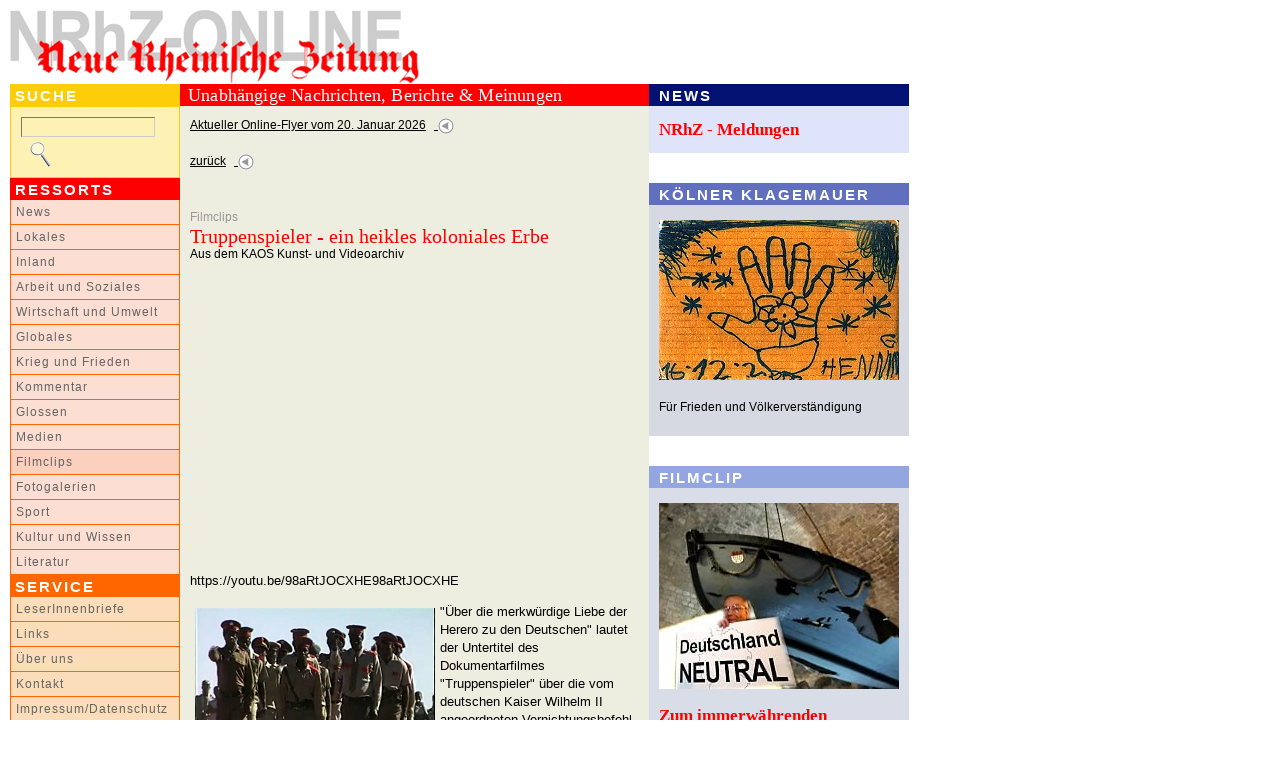

--- FILE ---
content_type: text/html
request_url: http://www.nrhz.de/flyer/beitrag.php?id=23157%20(581)
body_size: 8475
content:
<!DOCTYPE html PUBLIC "-//W3C//DTD XHTML 1.0 Transitional//EN"
"http://www.w3.org/TR/xhtml1/DTD/xhtml1-transitional.dtd">
<html xmlns="http://www.w3.org/1999/xhtml" xml:lang="de">
<head>
<meta http-equiv="X-UA-Compatible" content="IE=edge" />
<meta http-equiv="Content-Type" content="text/html; charset=windows-1252" />
<title> -  - NRhZ-Online - Neue Rheinische Zeitung - info@nrhz.de - Tel.: +49 (0)221 22 20 246 - Fax.: +49 (0)221 22 20 247 - ein Projekt gegen den schleichenden Verlust der Meinungs- und Informationsfreiheit - Köln, Kölner, Leverkusen, Bonn, Kölner Dom, Kölner Polizei, Rat der Stadt Köln, Kölner Stadtanzeiger, Flughafen KölnBonn, Messe, Messe Köln, Polizei Köln, Rheinland, Bundeswehr Köln, heiliger Vater Köln, Vatikan Köln, Jürgen Rüttgers Köln, Radio Köln, Express Köln, Staatsanwaltschaft Köln, Kapischke Köln, Klüngel Köln, Schramma Köln, Fritz Schramma, Fritz Schramma Köln, Stadt Köln, Kölnarena, Oppenheim, Oppenheim Köln, Privatbank, Privatbank Köln, Sal. Oppenheim, Sal. Oppenheim Köln, WDR Köln, Oppenheim-Esch, Oppenheim-Esch Köln, Oppenheim-Esch-Holding, Oppenheim-Esch-Holding Köln, KölnMesse, KölnMesse Köln, KVB Köln, Ermittlungen, Kommune Köln, Dom Köln, Erzbistum Köln, Kardinal Meisner Köln</title>
<meta name="google-site-verification" content="LVFbo-qdU-cjWf3J5r61y0O0-l5UK5kiTatKbGKEVwk" />
<!-- <meta name="description" content=" -  - NRhZ-Online - Neue Rheinische Zeitung - info@nrhz.de - Tel.: +49 (0)221 22 20 246 - Fax.: +49 (0)221 22 20 247 - Köln, Kölner, Leverkusen, Bonn, Kölner Dom, Kölner Polizei, Rat der Stadt Köln, Kölner Stadtanzeiger, Flughafen KölnBonn, Messe, Messe Köln, Polizei Köln, Rheinland, Bundeswehr Köln, heiliger Vater Köln, Vatikan Köln, Jürgen Rüttgers Köln, Radio Köln, Express Köln, Staatsanwaltschaft Köln, Kapischke Köln, Klüngel Köln, Schramma Köln, Fritz Schramma, Fritz Schramma Köln, Stadt Köln, Kölnarena, Oppenheim, Oppenheim Köln, Privatbank, Privatbank Köln, Sal. Oppenheim, Sal. Oppenheim Köln, WDR Köln, Oppenheim-Esch, Oppenheim-Esch Köln, Oppenheim-Esch-Holding, Oppenheim-Esch-Holding Köln, KölnMesse, KölnMesse Köln, KVB Köln, Ermittlungen, Kommune Köln, Dom Köln, Erzbistum Köln, Kardinal Meisner Köln" /> -->
<meta name="description" content="www.nrhz.de - Unabhängig, engagiert und kritisch. NRhZ-Online - Neue Rheinische Zeitung" />
<meta name="title" content=" -  - NRhZ-Online - Neue Rheinische Zeitung - info@nrhz.de - Tel.: +49 (0)221 22 20 246 - Fax.: +49 (0)221 22 20 247 - ein Projekt gegen den schleichenden Verlust der Meinungs- und Informationsfreiheit - Köln, Kölner, Leverkusen, Bonn, Kölner Dom, Kölner Polizei, Rat der Stadt Köln, Kölner Stadtanzeiger, Flughafen KölnBonn, Messe, Messe Köln, Polizei Köln, Rheinland, Bundeswehr Köln, heiliger Vater Köln, Vatikan Köln, Jürgen Rüttgers Köln, Radio Köln, Express Köln, Staatsanwaltschaft Köln, Kapischke Köln, Klüngel Köln, Schramma Köln, Fritz Schramma, Fritz Schramma Köln, Stadt Köln, Kölnarena, Oppenheim, Oppenheim Köln, Privatbank, Privatbank Köln, Sal. Oppenheim, Sal. Oppenheim Köln, WDR Köln, Oppenheim-Esch, Oppenheim-Esch Köln, Oppenheim-Esch-Holding, Oppenheim-Esch-Holding Köln, KölnMesse, KölnMesse Köln, KVB Köln, Ermittlungen, Kommune Köln, Dom Köln, Erzbistum Köln, Kardinal Meisner Köln" />
<meta name="keywords" content=" -  - Köln, Kölner, Leverkusen, Bonn, Kölner Dom, Kölner Polizei, Rat der Stadt Köln, Kölner Stadtanzeiger, Flughafen KölnBonn, Messe, Messe Köln, Polizei Köln, Rheinland, Bundeswehr Köln, heiliger Vater Köln, Vatikan Köln, Jürgen Rüttgers Köln, Radio Köln, Express Köln, Staatsanwaltschaft Köln, Kapischke Köln, Klüngel Köln, Schramma Köln, Fritz Schramma, Fritz Schramma Köln, Stadt Köln, Kölnarena, Oppenheim, Oppenheim Köln, Privatbank, Privatbank Köln, Sal. Oppenheim, Sal. Oppenheim Köln, WDR Köln, Oppenheim-Esch, Oppenheim-Esch Köln, Oppenheim-Esch-Holding, Oppenheim-Esch-Holding Köln, KölnMesse, KölnMesse Köln, KVB Köln, Ermittlungen, Kommune Köln, Dom Köln, Erzbistum Köln, Kardinal Meisner Köln" />
<meta name="copyright" content="NRhZ-Online - Neue Rheinische Zeitung" />
<meta name="date" content="2026-01-20" />
<meta name="author" content="info@nrhz.de" />
<meta name="robots" content="INDEX,FOLLOW" />
<meta name="revisit-after" content="3 Days" />
<link rel="stylesheet" type="text/css" media="screen" href="css/style_film.css" />
<link rel="stylesheet" type="text/css" media="print" href="css/style_print.css" />
<link rel="stylesheet" type="text/css" media="screen" href="css/style.css?r=1768873517"  /><!--[if lt IE 7]>
 <link rel="stylesheet" type="text/css" href="css/ie.css"  />
<![endif]-->
<script type="text/javascript" src="js/script.js"></script>
<script type="text/javascript" src="bubbletooltips/BubbleTooltips.js"></script>
<script type="text/javascript" src="js/cartoon1.js"></script>
<script type="text/javascript" src="js/cartoon2.js"></script>
<script type="text/javascript" src="js/modernizr.custom.97843.js"></script>

<script type="text/javascript">
window.onload=function(){enableTooltips()};
</script>
</head>
<body>


<!-- 18 metzger popup - start -->
<div onclick='event.cancelBubble = true;' class="popup" id="CartoonPopup"><a href="#" onclick="hideCurrentPopup(); return false;">
<img width="500" height="714" alt="" src="/flyer/media/16482/Bild-der-Woche.jpg" /></a><br />&nbsp;&nbsp;&nbsp;<!--<a href="http://www.18metzger.de/" target="_blank" class="text_small">18metzger</a>--></div>
<!-- 18 metzger popup - end -->
<a name="oben" id="oben"></a>

<!-- main_container - contains everything - start -->
<div id="main_container">

	<!-- top row - start -->
	<!-- ************* -->
	<div id="top_row_container_tr">
			<!-- nrhz_logo - top row - start -->
			<div style="height:74px;" id="nrhz_logo_tr">      
				<a href="http://www.nrhz.de/"><img src="media/statisch/logo_nrhz.gif" width="410" height="73" class="image" alt="NRhZ-Online - Neue Rheinische Zeitung - Logo"/></a>
			</div> 	
			<!-- nrhz_logo - top row - end -->

			<!-- banner_468x60 - top row - start -->
			 
			<div id="banner_468x60_tr">
					<a href="kontakt.php?service_menu=Abo" target="_blank">
              <img src="media/banner/banner_oben_01_nrhz.gif" alt="Werben auf NRhZ.de" width="468" height="60" class="image"/>
          </a>
                 
			</div>
 			<!-- banner_468x60 - top row - end -->

	</div>
	<!-- ************* -->
 	<!-- top row - end-->

	<!-- left column - start -->
	<!-- ************* -->
	<div id="left_column_container_lc">

			<!-- search - left column - start -->
			<div id="search_bar_lc"><span class="text_white_arial_big">SUCHE</span></div>
			<div id="search_container_lc">
				<form name="suchform" action="suche.php" method="post">
					<input type="text"  class="searchinput" size="17" name="Suche" value="" /><a href="javascript:searcher();" onmouseover="return statbar(1)" onmouseout="return statbar(0)" onfocus="if(this.blur()){this.blur();}"><img src="media/statisch/mag_glass.gif" width="30" height="25" class="image_visual_top" alt="Suchergebnis anzeigen!"/></a>				</form>
			</div>
			<!-- search - left column - end -->

			<!-- ressort_menue - left column - start -->
			<div id="ressort_menue_bar_lc"><span class="text_white_arial_big">RESSORTS</span></div>
			<div id="ressort_menue_container_lc">
			<a href="suche.php?ressort_id_menu=22&amp;ressort_menu=News" class="text_menue_ressort_normal_lc">News</a>
<a href="suche.php?ressort_id_menu=2&amp;ressort_menu=Lokales" class="text_menue_ressort_normal_lc">Lokales</a>
<a href="suche.php?ressort_id_menu=14&amp;ressort_menu=Inland" class="text_menue_ressort_normal_lc">Inland</a>
<a href="suche.php?ressort_id_menu=16&amp;ressort_menu=Arbeit und Soziales" class="text_menue_ressort_normal_lc">Arbeit und Soziales</a>
<a href="suche.php?ressort_id_menu=19&amp;ressort_menu=Wirtschaft und Umwelt" class="text_menue_ressort_normal_lc">Wirtschaft und Umwelt</a>
<a href="suche.php?ressort_id_menu=3&amp;ressort_menu=Globales" class="text_menue_ressort_normal_lc">Globales</a>
<a href="suche.php?ressort_id_menu=18&amp;ressort_menu=Krieg und Frieden" class="text_menue_ressort_normal_lc">Krieg und Frieden</a>
<a href="suche.php?ressort_id_menu=24&amp;ressort_menu=Kommentar" class="text_menue_ressort_normal_lc">Kommentar</a>
<a href="suche.php?ressort_id_menu=5&amp;ressort_menu=Glossen" class="text_menue_ressort_normal_lc">Glossen</a>
<a href="suche.php?ressort_id_menu=4&amp;ressort_menu=Medien" class="text_menue_ressort_normal_lc">Medien</a>
<a href="suche.php?ressort_id_menu=1&amp;ressort_menu=Filmclips" class="text_menue_ressort_high_lc">Filmclips</a>
<a href="suche.php?ressort_id_menu=11&amp;ressort_menu=Fotogalerien" class="text_menue_ressort_normal_lc">Fotogalerien</a>
<a href="suche.php?ressort_id_menu=7&amp;ressort_menu=Sport" class="text_menue_ressort_normal_lc">Sport</a>
<a href="suche.php?ressort_id_menu=6&amp;ressort_menu=Kultur und Wissen" class="text_menue_ressort_normal_lc">Kultur und Wissen</a>
<a href="suche.php?ressort_id_menu=23&amp;ressort_menu=Literatur" class="text_menue_ressort_normal_lc">Literatur</a>
			</div>
			<!-- ressort_menue - left column - end -->

			<!-- service_menue - left column - start -->
			<div id="service_menue_bar_lc"><span class="text_white_arial_big">SERVICE</span></div>
			<div id="service_menue_container_lc">
			<a href="beitrag.php?id=9998&amp;service_menu=Reaktionen" class="text_menue_normal_lc">LeserInnenbriefe</a>
<a href="beitrag.php?id=10003&amp;service_menu=Links" class="text_menue_normal_lc">Links</a>
<a href="beitrag.php?id=1520&amp;service_menu=Selbstverstaendnis" class="text_menue_normal_lc">Über uns</a>
<a href="kontakt.php?service_menu=Kontakt" class="text_menue_normal_lc">Kontakt</a>
<a href="beitrag.php?id=5000&amp;service_menu=Impressum" class="text_menue_normal_lc">Impressum/Datenschutz</a>
			</div>
			<!-- service_menue - left column - end -->


			<!-- extras - left column - start -->
			<!--
			<div id="extras_bar_lc">
				<span class="text_red_arial_big">NRhZ<br />F&ouml;rder-Abo</span>
			</div>
			<div id="extras_content_lc">
				<a href="kontakt.php?service_menu=Abo"><img src="media/nrhz_sticker.gif" alt="NRhZ Soli-Sticker" width="150" height="150" class="image"/></a><br /><br />
				<a href="kontakt.php?service_menu=Abo" class="text_red_arial_med">jetzt<br />zeichnen!!</a>
			</div>
			-->
			<!--extras - left column - end -->

			<!-- banner - left column - start -->
			<div id="banner_left_container_lc">
				<!-- <a href="http://jigsaw.w3.org/css-validator/check/referer" target="_blank"><img class="image" style="width:88px;height:31px" src="http://jigsaw.w3.org/css-validator/images/vcss" alt="Valid CSS!" /></a><br /><br />-->
				
				<br /><br /><br />
				<span class="text_small">ANZEIGEN</span><br /><br />

        
		        <a rel="nofollow" href="https://krasser.guru/veranstaltungen/frieden-ohne-nato/" target="_blank">
					<img src="media/banner/banner_links_konferenz_frieden_ohne_nato.jpg" alt="Konferenz Frieden ohne NATO" width="150"  class="image"/></a>
				<br /><br /><br />
				
				<a rel="nofollow" href="http://www.natoraus.de/#Material%20zum%20Runterladen" target="_blank">
					<img src="media/banner/banner_links_NATOraus_KRIEGaus.jpg" alt="NATO raus KRIEG aus" width="150"  class="image"/></a>
				<br /><br /><br />
				
				<a rel="nofollow" href="http://www.natoraus.de" target="_blank">
					<img src="media/banner/banner_links_nato_raus.jpg" alt="NATO raus - raus aus der NATO" width="150"  class="image"/></a>
				<br /><br /><br />
				
				<a rel="nofollow" href="http://www.das-krokodil.com" target="_blank">
					<img src="media/banner/banner_links_krokodil.jpg" alt="Das Krokodil" width="150"  class="image"/></a>
				<br /><br /><br />
 
                 <a rel="nofollow" href="https://impffolgenhilfe.de/" target="_blank">
					<img src="media/banner/banner_links_impffolgenhilfe.jpg" alt="Impffolgenhilfe" width="150"  class="image"/></a>
				<br /><br /><br />
				
				<a rel="nofollow" href="http://www.menschen-mit-mut.eu" target="_blank">
					<img src="media/banner/banner_links_menschen_mit_mut.jpg" alt="Menschen mit Mut" width="150"  class="image"/></a>
				<br /><br /><br />
				
				<a rel="nofollow" href="https://www.kuendigtramsteinairbase.de" target="_blank">
					<img src="media/banner/banner_links_kuendigtramsteinairbase.jpg" alt="KuendigtRamsteinAirBase" width="150"  class="image"/></a>
				<br /><br /><br />
 
				<a rel="nofollow" href="http://www.amazon.de/dp/B00N7EM6UI" target="_blank">
					<img src="media/banner/uri_avnery.jpg" alt="ahriman" width="150"  class="image"/></a>
				<br /><br /><br />
        
				<a rel="nofollow" href="http://www.ahriman.com/ketzerbriefe/ketzerbriefe.htm" target="_blank">
					<img src="media/banner/banner_links_ahriman_ketzerbriefe.jpg" alt="ahriman" width="150" height="110" class="image"/></a>
				<br /><br /><br />

				<a rel="nofollow" href="http://www.ossietzky.net" target="_blank">
					<img src="media/banner/banner_links_ossietzky.png" alt="ossietzky" width="150" height="79" class="image"/></a>
				<br /><br /><br />

				<a rel="nofollow" href="http://www.scharf-links.de" target="_blank">
					<img src="media/banner/banner_links_scharflinks.jpg" alt="scharf links" width="150" height="69" class="image"/></a>
				<br /><br /><br />

				<a rel="nofollow" href="http://www.amerika21.de/" target="_blank">
					<img src="media/banner/banner_links_amerika21.jpg" alt="amerika21" width="150" height="80" class="image"/></a>
				<br /><br /><br />

				<a rel="nofollow" href="http://www.linkezeitung.de/" target="_blank">
					<img src="media/banner/banner_links_linkezeitung.jpg" alt="linkezeitung" width="150" height="29" class="image"/></a>
				<br /><br /><br />

				
<!--				<a href="http://www.gesichter.mynetcologne.de" target="_blank">
					<img src="media/banner/banner_links_gesichterzeich.jpg" alt="gesichterzeichen" width="150" height="220" class="image"/></a>

				<br /><br /><br />
-->
<!--
				<a href="http://www.novo-magazin.de" target="_blank">
					<img src="media/banner/banner_links_novo.jpg" alt="SSM" width="150" height="202" class="image"/></a>
				<br /><br /><br />
-->
				<a rel="nofollow" href="http://www.ssm-koeln.org" target="_blank">
				<img src="media/banner/banner_links_02_ssm.gif" alt="SSM" width="150" height="199" class="image"/></a>
				<br /><br /><br />

				<br /><br />




			</div>
			<!--banner - left column - end -->

	</div>
	<!-- ************* -->
 	<!-- left column - end-->


	<!-- center column - start -->
	<!-- ************* -->
	<div id="center_column_container_cc">

			<!-- red bar - center column - start -->
			<div id="red_bar_cc"><span class="text_white_times_big">Unabhängige Nachrichten, Berichte &amp; Meinungen</span></div>
			<!-- red bar - center column - end -->

			<!--main_content - center column -  start -->
			<div id="main_content_top_cc">
				<a href="index.php" class="text_small">Aktueller Online-Flyer vom 20. Januar 2026</a>&nbsp;&nbsp;<a href="index.php">
					  <img src="media/statisch/zurueck.gif" alt="" width="16" height="16" class="image_visual"/></a><br /><br />
<a href="javascript:history.back()" class="text_small">zurück</a>&nbsp;&nbsp;<a href="javascript:history.back()">
					  		<img src="media/statisch/zurueck.gif" alt="" width="16" height="16" class="image_visual"/></a><br />
</div>


			<div id="main_content_cc">
			<br /> <span class="text_small_linespace">Filmclips<br /></span>
<!-- overline -->

           <!-- headline -->
           <span class="text_red_times_big">Truppenspieler - ein heikles koloniales Erbe<br /></span>
           <!-- author -->
         <span class="text_small">Aus dem KAOS Kunst- und Videoarchiv</span><br />
         <br />
         <!-- film -->
         <div id="videoHolder"></div>
		 
    <object id="wmp" classid="CLSID:22D6f312-B0F6-11D0-94AB-0080C74C7E95" standby="Loading Windows Media Player components..."  type="application/x-oleobject" codebase="http://activex.microsoft.com/activex/controls/mplayer/en/nsmp2inf.cab#Version=6,4,7,1112" name="wmp" border="0">
     <param name="FileName" value="../filme/filmneu_dsl_asx.php?id=23157 (581)" />
	   <param name="ShowControls" value="1" />
  	 <param name="ShowPositionControls" value="1" />
     <param name="AutoStart" value="true" />
	   <param name="DisplaySize" value="0" />
	   <embed type="application/x-mplayer2"
	    name="wmp"
	    id="wmp"
	    swliveconnect="true"
	    border="0"
	    pluginspage="http://www.microsoft.com/netshow/download/player.htm"
	    src="../filme/filmneu_dsl_asx.php?id=23157 (581)"
	    ShowControls="1"
 	    width="384"
	    height="334"
 	    ShowPositionControls="1"
	    AutoStart="true"
	    DisplaySize="4">
	   </embed>
   </object>

		<br /><br />https://youtu.be/98aRtJOCXHE98aRtJOCXHE<script>
         
         
 
           document.getElementById("wmp").innerHTML="";                         
           document.getElementById("videoHolder").innerHTML=
    '<iframe width="450" height="255" src="//www.youtube.com/embed/98aRtJOCXHE?feature=player_detailpage" frameborder="0" allowfullscreen></iframe>';
  
        
    </script>
 <p><img width="240" height="197" alt="" src="/flyer/media/23157/581-aufmacher-1.jpg" class="image_textfluss" />&quot;&Uuml;ber die merkw&uuml;rdige Liebe der Herero zu den Deutschen&quot; lautet der Untertitel des Dokumentarfilmes &quot;Truppenspieler&quot; &uuml;ber die vom deutschen Kaiser Wilhelm II angeordneten Vernichtungsbefehl. Damals - 1904 - erhob sich das Volk der Herero in einem Aufstand gegen die Kolonialherrschaft in &quot;Deutsch-S&uuml;dwest-Afrika&quot;. Die Ausf&uuml;hrung des Befehls durch General Lothar von Trotha und die deutsche &quot;Schutztruppe&quot; ging als der erste V&ouml;lkermord einer deutschen Regierung in die Geschichte ein.<br />
<br />
22. August 1998. Okahandja im Herzen Namibias. Auf einem Sandplatz am Rande der Stadt sind im Laufe des Tages hunderte Herero aus dem ganzen Land eingetroffen. Milit&auml;rische Kommandos von M&auml;nnern in Uniformen wie zur deutschen Kaiserzeit und Anfeuerungsschreie von Frauen in viktorianischen Kleidern wechseln sich ab mit dem Anrufen der Ahnen. Willkommensgr&uuml;&szlig;e an die Besucher des zum 75. Mal gefeierten Herero-Gedenktages geh&ouml;ren auch zum Zeremoniell. Die Uniformierten tragen keine Waffen. Sie werden seit den 20er Jahren &quot;Truppenspieler&quot; genannt.<br />
<br />
<strong>Ausschnitte des Films sind Bestandteil der Sonderausstellung &quot;Deutsche Kolonialzeit, ein heikles Erbe - Koloniale Spuren bis in die Gegenwart&quot; im Nieders&auml;chsischen Landesmuseum in Hannover vom 30.9.2016 bis 20.2.2017.</strong><br />
<br />
<br />
KAOS Kunst- und Videoarchiv<br />
Autoren:<br />
Peter Kleinert<br />
Rea Karen<br />
D 1998, 29 min<br /><br /><a href="https://youtu.be/98aRtJOCXHE" target="_blank">Clip downloaden (mit Rechtsklick - &quot;Ziel speichern unter...&quot;)</a> <br />
     <br />
   	</p>
  	<p>
  		<span class="text_small_linespace">Online-Flyer Nr. 581&nbsp; vom 20. Januar 2026<br /></span><br />
  		<script src="http://connect.facebook.net/de_DE/all.js#xfbml=1"></script>
  		<fb:like layout="button_count" show_faces="false" width="180" ref="23157 (581)"></fb:like>
	</p>
  <p class="text_small">	<br /><br /><a href="index.php">Startseite</a>&nbsp;&nbsp;
		<a href="redaktion/index.php"><img src="media/statisch/zurueck.gif" alt="" width="16" height="16" class="image_visual"/></a>
		&nbsp;&nbsp;&nbsp;&nbsp;&nbsp;<a href="#oben"><img src="media/statisch/top.gif" alt="" width="16" height="16" class="image_visual"/></a>
	&nbsp;&nbsp;<a href="#oben">nach oben</a>
	</p> 
			</div>
			<!--main_content - center column - end -->

			<!--footer - center column -  start -->
			<div id="footer_cc">
					<span class="text_small">
					&copy; 2026 <br />
					NRhZ-Online - Neue Rheinische Zeitung<br />
					bzw. gekennzeichnete AutorInnen / Institutionen<br /><br />
					</span>
			</div>
			<!--footer - center column -  start -->
	</div>
	<!-- ************* -->
 	<!-- center column - end-->


	<!-- right column - start -->
	<!-- ************* -->

	<div id="right_column_container_rc">

		<!-- news - right column - start -->

<!-- news - right column - start -->
<div id="news_container_rc">
<div id="news_bar_rc"><span class="text_white_arial_big">NEWS</span></div>
<div id="news_content_rc">
<a href="suche.php?ressort_id_menu=-1&amp;ressort_menu=News" class="text_red_times_med">NRhZ - Meldungen</a>
</div>
</div>
<!-- news - right column - end -->



			<!-- 18 metzger right column START -->
			<!-- SEE TEMPLATE_O!!
			<div id="metzger_bar_rc"><span class="text_white_arial_big">BILD DER WOCHE</span></div>
			<div id="metzger_container_rc">
				<a href="#" class="text_red_times_med" onclick="return !showPopup('CartoonPopup', event);">Wirklich: Kein Scherz</a>
				<br />
				<span class="text_small">Bild: Arbeiterfotografie</span>

			</div>
			18 metzger - right column END -->

	<!-- kostas - right column - start -->
			<div id="kostas_bar_rc"><span class="text_white_arial_big">KÖLNER KLAGEMAUER</span></div>
			<div id="kostas_container_rc">
				<a href="beitrag.php?id=22782"><img src="/flyer/media/22782/856-karte-1472-aufmacher.jpg" height="160" width="240" alt="" /></a><br />
				<br />
				<span class="text_small">Für Frieden und Völkerverständigung</span>
			</div>
      <!--		 kostas - right column - end -->			<!-- film - right column - start -->
			<div id="film_container_rc">
			<div id="film_bar_rc"><span class="text_white_arial_big">FILMCLIP</span></div>
			<div id="film_content_rc">

					<a href="beitrag.php?id=29673"><img  src="/flyer/media/29673/856-filmclip-aufmacher.jpg" alt="" height="186" width="240" /></a><br /><br />

					<a href="beitrag.php?id=29673" class="text_red_times_med">Zum immerwährenden FRIEDEN am Tag der Neutralität</a>

					<br />
					<span class="text_small">Von Arbeiterfotografie</span>

			</div>
			</div>
			<!-- film - right column - end -->


  	  <!-- haiku - right column - start -->
      <div id="haiku_container_rc">
    <!--
    <span class="text_small"><strong>Reimbibel - Altes Testament<br /> von Wolfgang Klosterhalfen</strong></span>
        <br /><br />
        <div align="center"><strong>Weitere Reime zu den  Evangelien</strong> <br />
&bdquo;Dem Kaiser was des Kaisers ist!&ldquo;,<br />
sprach einst einmal Herr Jesus Christ.<br />
<em>Ob deshalb so viel fromme Christen<br />
des Adolfs Hakenkreuze hissten?</em> <br />
Mark 12 (17)&nbsp;Luk  20 (25)</div>
       -->
		</div>
	<!--	 haiku - right column - end -->

  	<!-- galerie - right column - start -->
			<div id="galery_bar_rc"><span class="text_white_arial_big">FOTOGALERIE</span></div>
			<div id="galery_container_rc">
				<a href="beitrag.php?id=29670"><img src="/flyer/media/29670/855-fotogalerie-aufmacher.jpg" alt="" height="335" width="240" /></a><br /><br />
				<a href="beitrag.php?id=29670" class="text_red_times_med">Schulstreik gegen die Wehrpflicht</a>
				<br />

				<span class="text_small">Von Arbeiterfotografie</span>
			</div>

	 <!-- galerie - right column - end -->



  	  <!-- recht - right column - start -->
  	  <!--
			<div id="recht_container_rc">
					<span class="text_small"><strong>Minima Politika<br />
					Von Wolfgang Bittner</strong></span>
					<br /><br /><strong>Besetzung</strong><br />
<br />
Wolfgang Sch&auml;uble,<br />
bisher Innenminister,<br />
wird  Finanzminister.<br />
Karl-Theodor zu Guttenberg,<br />
bisher  Wirtschaftsminister,<br />
wird Verteidigungsminister.<br />
Franz Josef  Jung,<br />
bisher Verteidigungsminister,<br />
wird Arbeitsminister.<br />
Ursula von  der Leyen<br />
bleibt Familienministerin,<br />
aber warum wird Sie  nicht<br />
Verteidigungsministerin? Und<br />
Karl-Theodor zu  Guttenberg<br />
Familienminister? Und<br />
Franz Josef Jung<br />
Bildungsminister?  Und<br />
Wolfgang Sch&auml;uble<br />
Landwirtschaftsminister?
			</div>
		-->
		<!-- recht - right column - end -->



			<!-- extras - right column - start -->
			<div id="extras_container_rc">

			<!--	<script language="JavaScript">
				document.write ("<a href='mailto:heinrici");
				document.write ("@nrhz.de?subject=Anzeigenakquise' onfocus='if(this.blur()){this.blur();}'");
				document.write ("><img src='media/banner/banner_rechts_jobsNRhZ.jpg' alt='Anzeigenakquise f&uuml;r die NRhZ' width='234' height='438' class='image'/></a>");
				</script>


				<br /><br /><br />
			-->
				<a href="/flyer/kontakt.php?service_menu=Abo" target="self">
				<img src="media/banner/banner_rechts_marx_foerder.jpg" alt="F&ouml;rderabo schalten" width="234" height="486" class="image"/>
				</a>
				<br /><br /><br />





			<!--
				<img src="media/banner/banner_rechts_NATO_wettbewerb.jpg" alt="Born to be Reporter" width="234" height="354" border="0" class="image"/>

				<br /><br /><br />

				<a href="http://www.kaos-archiv.de" target="_blank">
				<img src="media/banner/banner_rechts_stunk.jpg" alt="Stunksitzung" width="234" height="374" class="image"/>
				</a>
				<br /><br /><br />


				<a href="http://www.horlemann.info/index.php/Vorschau/Minima-Politika/flypage-ask.tpl.html" target="_blank">
				<img src="media/banner/banner_rechts_MP_nhrz_anzeige.jpg" alt="Minima Politika" width="234" height="333" class="image"/></a>
				<br /><br /><br />
			-->

			</div>
			<!-- extras - right column - end -->


			<!-- banner - right column - start -->
			<div id="banner_container_rc">
			<span class="text_small">ANZEIGEN</span>
			<br /><br />
         <!--object type="application/x-shockwave-flash" data="http://nrhz.de/flyer/media/banner/ahriman_marx.swf" width="230" height="230">
          <param name="wmode" value="transparent"/>
          <param name="movie" value="http://nrhz.de/flyer/media/banner/ahriman_marx.swf"/>
        </object-->
<!--
       <object width="230" height="230" 
               type="application/x-shockwave-flash" 
               id="flashmarquee" 
               name="flashmarquee" 
               classid="clsid:D27CDB6E-AE6D-11cf-96B8-444553540000"
               class="LayoutImage" 
               data="http://nrhz.de/flyer/media/banner/ahriman_marx.swf" 
               >
                <param name="play" value="true">
                <param name="loop" value="true">
                <param name="menu" value="true">
                <param name="wmode" value="opaque">
                <param name="scale" value="noscale">
                <param name="movie" value="http://nrhz.de/flyer/media/banner/ahriman_marx.swf"/>
                <embed type="application/x-shockwave-flash" width="230" height="230" src="http://nrhz.de/flyer/media/banner/ahriman_marx.swf" pluginspage="http://www.macromedia.com/go/getflashplayer" name="Web" bgcolor="#ffffff" quality="high"></embed>

      </object>
-->	  
	  	        
      <br /><br /><br /><a href="https://diebasis-koeln.de/event/veranstaltung-zu-impfschaeden/" target='blank' >
				<img src="media/banner/banner_rechts_dieBasis_gesundheitstag_2023.jpg" alt="dieBasis-Gesundheitstag 2023" width="234" height="330" class="image"/>
      </a>
	  <br /><br /><br /><a href="https://www.freidenker.org/?p=15518" target='blank' >
				<img src="media/banner/banner_rechts_freidenker_liedersommer_2023.jpg" alt="Freidenker Liedersommer 2023" width="234" height="459" class="image"/>
      </a>
	  <br /><br /><br /><a href="http://www.linke-literaturmesse.org/" target='blank' >
				<img src="media/banner/banner_rechts_linke_literaturmesse_2019.jpg" alt="Linke Literaturmesse" width="234" height="206" class="image"/>
      </a>
      <br /><br /><br /><a href="http://www.arbeiterfotografie.com/verband/2019-linker-liedersommer/flyer-linker-liedersommer-2019.pdf" target='blank' >
				<img src="media/banner/banner_rechts_linker_liedersommer_2019.jpg" alt="Linker Liedersommer" width="234" height="234" class="image"/>
      </a>
      <br /><br /><br />
      <a href="http://www.linke-literaturmesse.org/" target='blank' >
				<img src="media/banner/banner_rechts_linke_literaturmesse_2018.jpg" alt="Linke Literaturmesse" width="234" height="330" class="image"/>
      </a>
      <br /><br /><br />
	  <a href="http://pressefest.unsere-zeit.de/" target='blank' >
				<img src="media/banner/banner_rechts_uz_pressefest_2018.jpg" alt="UZ-Pressefest" width="234" height="296" class="image"/>
      </a>
      <br /><br /><br />
	  <a href="http://www.zambon.net" target='blank' >
				<img src="media/banner/banner_rechts_zambon.gif" alt="Zambon" width="234" height="290" class="image"/>
      </a>
      <br /><br /><br />
      
      <a href="https://kenfm.de/fariss-wogatzki/" target='blank' >
				<img src="media/banner/banner_rechts_kenFM_fariss_wogatzki.jpg" alt="kenFM" width="234" height="172" class="image"/>
      </a>
      <br /><br /><br />
	  
      <a href="http://versand.criticalthinking911.ch/wordpress/" target='blank' >
				<img src="media/banner/banner_rechts_911_jenseits_der_taeuschung.jpg" alt="911" width="234" height="331" class="image"/>
      </a>
      <br /><br /><br />
	  	  <a href="http://www.arbeiterfotografie.com/verband/2017-aachener-friedenstage/flyer-aachener-friedenstage-2017.pdf" target='blank' >
				<img src="media/banner/banner_rechts_aachener_friedenstage.jpg" alt="Aachener Friedenstage" width="234" height="234" class="image"/>
      </a>
      <br /><br /><br />
      
      <a href="http://www.arbeiterfotografie.com/verband/2017-linker-liedersommer/flyer-linker-liedersommer-2017.pdf" target='blank' >
				<img src="media/banner/banner_rechts_linker_liedersommer.jpg" alt="Linker Liedersommer" width="234" height="234" class="image"/>
      </a>
      <br /><br /><br />
	  
      <a href="http://cbgnetwork.org/7000.html" target='blank' >
				<img src="media/banner/banner_rechts_bayer-2017.jpg" alt="Bayer-Protest" width="234" height="330" class="image"/>
      </a>
      <br /><br /><br />
	  <a href="http://www.linke-literaturmesse.org/" target='blank' >
				<img src="media/banner/banner_rechts_linke_literaturmesse_2016.jpg" alt="Linke Literaturmesse" width="234" height="234" class="image"/>
      </a>
      <br /><br /><br />

<!--	  
      <a href="http://www.diefreiemeinung.com" target='blank' >
				<img src="media/banner/die_feie_meinung.jpg" alt="die feie meinung" width="234" height="190" class="image"/>
      </a>
      <br /><br /><br />
-->
<!--      
			<a href="http://www.madhouse-equipment.eu" target='blank' >
				<img src="media_neu/me_logo.png" alt="onlinefilm" width="150" height="150" class="image"/>
      </a>      
<a href="http://www.madhouse-equipment.eu" target='blank' >www.madhouse-equipment.eu</a><br />
(Store für Tontechnik,<br />Event & Produktion)
      <br /><br /><br />

-->      
			<a href="http://www.onlinefilm.org" target='blank' >
				<img src="media/banner/banner_rechts_ofi.gif" alt="onlinefilm" width="234" height="170" class="image"/>
      </a>
      <br /><br /><br />

	    		
      <a href="http://www.capebau.de" target='blank' >
				<img src="media/banner/banner_rechts_03_cape.jpg" alt="www.capebau.de" width="234" height="130" class="image"/>
      </a>
			<br /><br /><br />
<!--
			<a href="http://www.rechtsanwael.de" target='blank' >
				<img src="media/banner/banner_rechts_reinecke.gif" alt="Rechtsanwalt Reinecke" width="234" height="66" class="image"/></a>
			<br /><br /><br />
-->

			<a href="http://www.cbgnetwork.org" target='blank' >
				<img src="media/banner/Banner_rechts_SWB_240x160.jpg" alt="www.cbgnetwork.org" width="234" height="134" class="image"/></a>
			<br /><br /><br />

<!--			<a href="http://www.druckbetrieb.de" target="_blank">
				<img src="media/banner/banner_rechts_druckbetrieb.jpg" alt="DruckBetrieb" width="234" height="170" class="image"/></a>
      		<br /><br /><br />
-->
<!--      		
			<a href="http://www.born-to-be-reporter.de" target="_blank">
				<img src="media/banner/banner_rechts_born_to_be.gif" alt="Born to be Reporter" width="234" height="120" border="0" class="image"/>
				</a>
			<br /><br /><br />
-->
<!--
      		<a href="http://www.haraldneuber.de/" target="_blank">
				<img src="media/banner/banner_rechts_HNeuber.jpg" alt="Born to be Reporter" width="234" height="49" border="0" class="image"/></a>
			<br /><br /><br />
-->


			<a href="http://www.nrhz.de/flyer/beitrag.php?id=10677" target='_self' >
				<img src="media/banner/banner_rechts_starkeGeschic.jpg" alt="Starke Geschichten - Wolfgang Bittner" width="234" height="228" class="image"/></a>
			<br /><br /><br />

			<a href="http://www.che-chandler.de" target='blank' >
				<img src="media/banner/banner_rechts_che_chandler.jpg" alt="www.che-chandler.de" width="234" height="170" class="image"/></a>
			<br /><br /><br />


			<a href="http://www.kaos-archiv.de" target='blank' >
				<img src="media/banner/banner_rechts_kaos.jpg" alt="www.kaos-archiv.de" width="234" height="291" class="image"/></a>
			<br /><br /><br />
<!--
			<a href="http://www.querkopf-koeln.de/" target='blank'>
				<img src="media/banner/banner_rechts_querkopf.jpg" alt="Querkopf" width="234" height="58" class="image"/></a>
			<br /><br /><br />
-->
			<a href="http://www.baukollektiv-koeln.de" target='blank' >
				<img src="media/banner/banner_rechts_04_koll.jpg" alt="www.baukollektiv-koeln.de" width="234" height="180" class="image"/></a>
			<br /><br /><br />
<!--
			<a href="http://www.stadt-land-wald.de" target="_blank">
				<img src="media/banner/banner_rechts_katjakleinert.jpg" alt="www.stadt-land-wald.de" width="234" height="170" border="0" class="image"/></a>
			<br /><br /><br />
-->
			</div>
			<!-- banner - right column - end -->

	</div>
	<!-- ************* -->
 	<!-- right column - end-->


</div>
<!--main_container end -->

<!--google analytics -->

<script type="text/javascript">
var gaJsHost = (("https:" == document.location.protocol) ? "https://ssl." : "http://www.");
document.write(unescape("%3Cscript src='" + gaJsHost + "google-analytics.com/ga.js' type='text/javascript'%3E%3C/script%3E"));
</script>
<script type="text/javascript">
try {
var pageTracker = _gat._getTracker("UA-10127145-1");
pageTracker._trackPageview();
} catch(err) {}</script>

</body>

</html>

